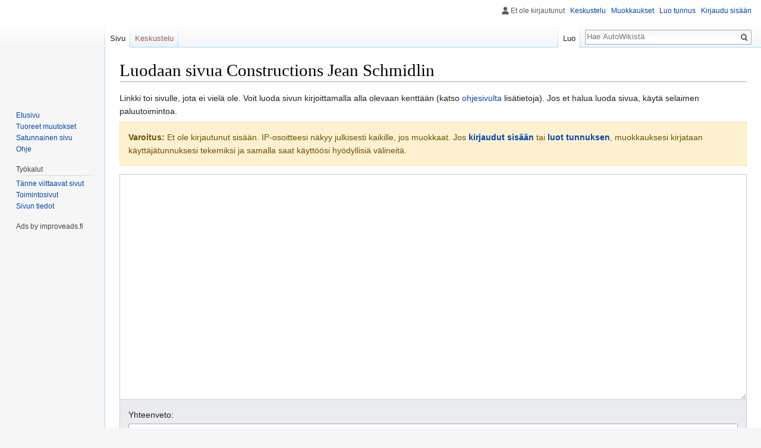

--- FILE ---
content_type: text/html; charset=UTF-8
request_url: https://autowiki.fi/index.php?title=Constructions_Jean_Schmidlin&action=edit&redlink=1
body_size: 7954
content:
<!DOCTYPE html>
<html class="client-nojs" lang="fi" dir="ltr">
<head>
<meta charset="UTF-8"/>
<title>Luodaan sivua Constructions Jean Schmidlin – AutoWiki</title>
<script>document.documentElement.className = document.documentElement.className.replace( /(^|\s)client-nojs(\s|$)/, "$1client-js$2" );</script>
<script>(window.RLQ=window.RLQ||[]).push(function(){mw.config.set({"wgCanonicalNamespace":"","wgCanonicalSpecialPageName":false,"wgNamespaceNumber":0,"wgPageName":"Constructions_Jean_Schmidlin","wgTitle":"Constructions Jean Schmidlin","wgCurRevisionId":0,"wgRevisionId":0,"wgArticleId":0,"wgIsArticle":false,"wgIsRedirect":false,"wgAction":"edit","wgUserName":null,"wgUserGroups":["*"],"wgCategories":[],"wgBreakFrames":true,"wgPageContentLanguage":"fi","wgPageContentModel":"wikitext","wgSeparatorTransformTable":[",\t."," \t,"],"wgDigitTransformTable":["",""],"wgDefaultDateFormat":"fi normal","wgMonthNames":["","tammikuu","helmikuu","maaliskuu","huhtikuu","toukokuu","kesäkuu","heinäkuu","elokuu","syyskuu","lokakuu","marraskuu","joulukuu"],"wgMonthNamesShort":["","tammikuu","helmikuu","maaliskuu","huhtikuu","toukokuu","kesäkuu","heinäkuu","elokuu","syyskuu","lokakuu","marraskuu","joulukuu"],"wgRelevantPageName":"Constructions_Jean_Schmidlin","wgRelevantArticleId":0,"wgRequestId":"aXB88KcAoBYf7un0oQ93LwAAAAE","wgCSPNonce":false,"wgIsProbablyEditable":true,"wgRelevantPageIsProbablyEditable":true,"wgRestrictionCreate":[],"wgEditMessage":"creating","wgAjaxEditStash":true,"wgEditSubmitButtonLabelPublish":false});mw.loader.state({"site.styles":"ready","noscript":"ready","user.styles":"ready","user":"ready","user.options":"loading","user.tokens":"loading","mediawiki.action.edit.styles":"ready","mediawiki.editfont.styles":"ready","oojs-ui-core.styles":"ready","oojs-ui.styles.indicators":"ready","oojs-ui.styles.textures":"ready","mediawiki.widgets.styles":"ready","oojs-ui.styles.icons-content":"ready","oojs-ui.styles.icons-alerts":"ready","oojs-ui.styles.icons-interactions":"ready","mediawiki.legacy.shared":"ready","mediawiki.legacy.commonPrint":"ready","mediawiki.skinning.interface":"ready","skins.vector.styles":"ready"});mw.loader.implement("user.options@01ss7lj",function($,jQuery,require,module){/*@nomin*/mw.user.options.set({"variant":"fi"});
});mw.loader.implement("user.tokens@0tffind",function($,jQuery,require,module){/*@nomin*/mw.user.tokens.set({"editToken":"+\\","patrolToken":"+\\","watchToken":"+\\","csrfToken":"+\\"});
});RLPAGEMODULES=["mediawiki.action.edit","mediawiki.action.edit.editWarning","ext.math.editbutton.enabler","mediawiki.action.edit.collapsibleFooter","site","mediawiki.page.startup","mediawiki.user","mediawiki.page.ready","mediawiki.searchSuggest","skins.vector.js"];mw.loader.load(RLPAGEMODULES);});</script>
<link rel="stylesheet" href="/load.php?debug=false&amp;lang=fi&amp;modules=mediawiki.action.edit.styles%7Cmediawiki.editfont.styles%7Cmediawiki.legacy.commonPrint%2Cshared%7Cmediawiki.skinning.interface%7Cmediawiki.widgets.styles%7Coojs-ui-core.styles%7Coojs-ui.styles.icons-alerts%2Cicons-content%2Cicons-interactions%2Cindicators%2Ctextures%7Cskins.vector.styles&amp;only=styles&amp;skin=vector"/>
<script async="" src="/load.php?debug=false&amp;lang=fi&amp;modules=startup&amp;only=scripts&amp;skin=vector"></script>
<meta name="ResourceLoaderDynamicStyles" content=""/>
<meta name="generator" content="MediaWiki 1.32.4"/>
<meta name="robots" content="noindex,nofollow"/>
<link rel="alternate" type="application/x-wiki" title="Muokkaa" href="/index.php?title=Constructions_Jean_Schmidlin&amp;action=edit"/>
<link rel="edit" title="Muokkaa" href="/index.php?title=Constructions_Jean_Schmidlin&amp;action=edit"/>
<link rel="shortcut icon" href="/favicon.ico"/>
<link rel="search" type="application/opensearchdescription+xml" href="/opensearch_desc.php" title="AutoWiki (fi)"/>
<link rel="EditURI" type="application/rsd+xml" href="https://autowiki.fi/api.php?action=rsd"/>
<link rel="license" href="http://www.gnu.org/copyleft/fdl.html"/>
<link rel="alternate" type="application/atom+xml" title="AutoWiki-Atom-syöte" href="/index.php?title=Toiminnot:Tuoreet_muutokset&amp;feed=atom"/>
<script src="https://www.google.com/recaptcha/api.js?hl=fi" async defer></script>
<!-- Begin ImproveAds Tag -->
<script async="async" src="https://lwadm.com/lw/pbjs?pid=1b0caf43-716d-4fbd-a722-20d0fd55293a"></script>
<script type="text/javascript"> var lwhbim = lwhbim || {cmd:[]};</script>
<!-- End ImproveAds tag -->

<!-- InMobi Choice. Consent Manager Tag v3.0 (for TCF 2.2) -->
<script type="text/javascript" async=true>
(function() {
  var host = window.location.hostname;
  var element = document.createElement('script');
  var firstScript = document.getElementsByTagName('script')[0];
  var url = 'https://cmp.inmobi.com'
    .concat('/choice/', 'zHRH_j7NXRDvN', '/', host, '/choice.js?tag_version=V3');
  var uspTries = 0;
  var uspTriesLimit = 3;
  element.async = true;
  element.type = 'text/javascript';
  element.src = url;

  firstScript.parentNode.insertBefore(element, firstScript);

  function makeStub() {
    var TCF_LOCATOR_NAME = '__tcfapiLocator';
    var queue = [];
    var win = window;
    var cmpFrame;

    function addFrame() {
      var doc = win.document;
      var otherCMP = !!(win.frames[TCF_LOCATOR_NAME]);

      if (!otherCMP) {
        if (doc.body) {
          var iframe = doc.createElement('iframe');

          iframe.style.cssText = 'display:none';
          iframe.name = TCF_LOCATOR_NAME;
          doc.body.appendChild(iframe);
        } else {
          setTimeout(addFrame, 5);
        }
      }
      return !otherCMP;
    }

    function tcfAPIHandler() {
      var gdprApplies;
      var args = arguments;

      if (!args.length) {
        return queue;
      } else if (args[0] === 'setGdprApplies') {
        if (
          args.length > 3 &&
          args[2] === 2 &&
          typeof args[3] === 'boolean'
        ) {
          gdprApplies = args[3];
          if (typeof args[2] === 'function') {
            args[2]('set', true);
          }
        }
      } else if (args[0] === 'ping') {
        var retr = {
          gdprApplies: gdprApplies,
          cmpLoaded: false,
          cmpStatus: 'stub'
        };

        if (typeof args[2] === 'function') {
          args[2](retr);
        }
      } else {
        if(args[0] === 'init' && typeof args[3] === 'object') {
          args[3] = Object.assign(args[3], { tag_version: 'V3' });
        }
        queue.push(args);
      }
    }

    function postMessageEventHandler(event) {
      var msgIsString = typeof event.data === 'string';
      var json = {};

      try {
        if (msgIsString) {
          json = JSON.parse(event.data);
        } else {
          json = event.data;
        }
      } catch (ignore) {}

      var payload = json.__tcfapiCall;

      if (payload) {
        window.__tcfapi(
          payload.command,
          payload.version,
          function(retValue, success) {
            var returnMsg = {
              __tcfapiReturn: {
                returnValue: retValue,
                success: success,
                callId: payload.callId
              }
            };
            if (msgIsString) {
              returnMsg = JSON.stringify(returnMsg);
            }
            if (event && event.source && event.source.postMessage) {
              event.source.postMessage(returnMsg, '*');
            }
          },
          payload.parameter
        );
      }
    }

    while (win) {
      try {
        if (win.frames[TCF_LOCATOR_NAME]) {
          cmpFrame = win;
          break;
        }
      } catch (ignore) {}

      if (win === window.top) {
        break;
      }
      win = win.parent;
    }
    if (!cmpFrame) {
      addFrame();
      win.__tcfapi = tcfAPIHandler;
      win.addEventListener('message', postMessageEventHandler, false);
    }
  };

  makeStub();

  var uspStubFunction = function() {
    var arg = arguments;
    if (typeof window.__uspapi !== uspStubFunction) {
      setTimeout(function() {
        if (typeof window.__uspapi !== 'undefined') {
          window.__uspapi.apply(window.__uspapi, arg);
        }
      }, 500);
    }
  };

  var checkIfUspIsReady = function() {
    uspTries++;
    if (window.__uspapi === uspStubFunction && uspTries < uspTriesLimit) {
      console.warn('USP is not accessible');
    } else {
      clearInterval(uspInterval);
    }
  };

  if (typeof window.__uspapi === 'undefined') {
    window.__uspapi = uspStubFunction;
    var uspInterval = setInterval(checkIfUspIsReady, 6000);
  }
})();
</script>
<!-- End InMobi Choice. Consent Manager Tag v3.0 (for TCF 2.2) -->
<!--[if lt IE 9]><script src="/load.php?debug=false&amp;lang=fi&amp;modules=html5shiv&amp;only=scripts&amp;skin=vector&amp;sync=1"></script><![endif]-->
</head>
<body class="mediawiki ltr sitedir-ltr mw-hide-empty-elt ns-0 ns-subject page-Constructions_Jean_Schmidlin rootpage-Constructions_Jean_Schmidlin skin-vector action-edit">		<div id="mw-page-base" class="noprint"></div>
		<div id="mw-head-base" class="noprint"></div>
		<div id="content" class="mw-body" role="main">
			<a id="top"></a>
			<div class="mw-indicators mw-body-content">
</div>
<h1 id="firstHeading" class="firstHeading" lang="fi">Luodaan sivua Constructions Jean Schmidlin</h1>			<div id="bodyContent" class="mw-body-content">
								<div id="contentSub"></div>
				<div id="jump-to-nav"></div>				<a class="mw-jump-link" href="#mw-head">Siirry navigaatioon</a>
				<a class="mw-jump-link" href="#p-search">Siirry hakuun</a>
				<div id="mw-content-text"><div class="mw-newarticletextanon plainlinks">
<p>Linkki toi sivulle, jota ei vielä ole.
Voit luoda sivun kirjoittamalla alla olevaan kenttään (katso <a class="external text" href="https://www.mediawiki.org/wiki/Special:MyLanguage/Help:Contents">ohjesivulta</a> lisätietoja).
Jos et halua luoda sivua, käytä selaimen paluutoimintoa.
</p>
</div>
<div id="mw-anon-edit-warning" class="warningbox">
<p><strong>Varoitus:</strong> Et ole kirjautunut sisään. IP-osoitteesi näkyy julkisesti kaikille, jos muokkaat. Jos <strong><a rel="nofollow" class="external text" href="https://autowiki.fi/index.php?title=Toiminnot:Kirjaudu_sis%C3%A4%C3%A4n&amp;returnto=Constructions_Jean_Schmidlin">kirjaudut sisään</a></strong> tai <strong><a rel="nofollow" class="external text" href="https://autowiki.fi/index.php?title=Toiminnot:Luo_tunnus&amp;returnto=Constructions_Jean_Schmidlin">luot tunnuksen</a></strong>, muokkauksesi kirjataan käyttäjätunnuksesi tekemiksi ja samalla saat käyttöösi hyödyllisiä välineitä.
</p>
</div>
<div id="wikiPreview" class="ontop" style="display: none;"><div lang="fi" dir="ltr" class="mw-content-ltr"></div></div><form class="mw-editform" id="editform" name="editform" method="post" action="/index.php?title=Constructions_Jean_Schmidlin&amp;action=submit" enctype="multipart/form-data"><input type="hidden" value="ℳ𝒲♥𝓊𝓃𝒾𝒸ℴ𝒹ℯ" name="wpUnicodeCheck"/><div id="antispam-container" style="display: none;"><label for="wpAntispam">Mainosroskan tarkastus.
<strong>Älä</strong> täytä tätä!</label><input type="text" name="wpAntispam" id="wpAntispam" value="" /></div><input type="hidden" name="wpSection"/><input type="hidden" value="20260121071456" name="wpStarttime"/><input type="hidden" value="20260121071456" name="wpEdittime"/><input type="hidden" value="0" name="editRevId"/><input id="wpScrolltop" type="hidden" name="wpScrolltop"/><input type="hidden" value="d41d8cd98f00b204e9800998ecf8427e" name="wpAutoSummary"/><input type="hidden" value="0" name="oldid"/><input type="hidden" value="0" name="parentRevId"/><input type="hidden" value="text/x-wiki" name="format"/><input type="hidden" value="wikitext" name="model"/><textarea tabindex="1" accesskey="," id="wpTextbox1" cols="80" rows="25" style="" class="mw-editfont-monospace" lang="fi" dir="ltr" name="wpTextbox1"></textarea><div class='editOptions'>
<div id='wpSummaryLabel' class='mw-summary oo-ui-layout oo-ui-labelElement oo-ui-fieldLayout oo-ui-fieldLayout-align-top'><div class='oo-ui-fieldLayout-body'><span class='oo-ui-fieldLayout-header'><label for='wpSummary' class='oo-ui-labelElement-label'>Yhteenveto:</label></span><div class='oo-ui-fieldLayout-field'><div id='wpSummaryWidget' aria-disabled='false' class='oo-ui-widget oo-ui-widget-enabled oo-ui-inputWidget oo-ui-textInputWidget oo-ui-textInputWidget-type-text oo-ui-textInputWidget-php' data-ooui='{"_":"OO.ui.TextInputWidget","maxLength":200,"name":"wpSummary","inputId":"wpSummary","tabIndex":1,"title":"Kirjoita lyhyt yhteenveto","accessKey":"b"}'><input type='text' tabindex='1' aria-disabled='false' title='Kirjoita lyhyt yhteenveto [b]' accesskey='b' name='wpSummary' value='' id='wpSummary' maxlength='200' spellcheck='true' class='oo-ui-inputWidget-input' /><span class='oo-ui-iconElement-icon oo-ui-iconElement-noIcon'></span><span class='oo-ui-indicatorElement-indicator oo-ui-indicatorElement-noIndicator'></span></div></div></div></div><div class='editCheckboxes'><div class='oo-ui-layout oo-ui-horizontalLayout'></div></div>
<div id="editpage-copywarn">
<p><b>Muutoksesi astuvat voimaan välittömästi.</b> Kaikki AutoWikiin tehtävät tuotokset katsotaan julkaistuksi GNU Free Documentation License 1.2 -lisenssin mukaisesti (<a href="/index.php/AutoWiki:Tekij%C3%A4noikeudet" title="AutoWiki:Tekijänoikeudet">AutoWiki:Tekijänoikeudet</a>). Jos et halua, että kirjoitustasi muokataan armottomasti ja uudelleenkäytetään vapaasti, älä tallenna kirjoitustasi. Tallentamalla muutoksesi lupaat, että kirjoitit tekstisi itse, tai kopioit sen jostain vapaasta lähteestä. <b>ÄLÄ KÄYTÄ TEKIJÄNOIKEUDEN ALAISTA MATERIAALIA ILMAN LUPAA!</b>
</p>
</div>
<div class='editButtons'>
<p>To protect the wiki against automated edit spam, we kindly ask you to solve the following CAPTCHA:
</p><div class="g-recaptcha" data-sitekey="6LdQzl0UAAAAAL-i0I3mj18wmERelFa4wtwdicIc"></div><noscript>
  <div>
    <div style="width: 302px; height: 422px; position: relative;">
      <div style="width: 302px; height: 422px; position: absolute;">
        <iframe src="https://www.google.com/recaptcha/api/fallback?k=6LdQzl0UAAAAAL-i0I3mj18wmERelFa4wtwdicIc&hl=fi"
                frameborder="0" scrolling="no"
                style="width: 302px; height:422px; border-style: none;">
        </iframe>
      </div>
    </div>
    <div style="width: 300px; height: 60px; border-style: none;
                bottom: 12px; left: 25px; margin: 0px; padding: 0px; right: 25px;
                background: #f9f9f9; border: 1px solid #c1c1c1; border-radius: 3px;">
      <textarea id="g-recaptcha-response" name="g-recaptcha-response"
                class="g-recaptcha-response"
                style="width: 250px; height: 40px; border: 1px solid #c1c1c1;
                       margin: 10px 25px; padding: 0px; resize: none;" >
      </textarea>
    </div>
  </div>
</noscript><span id='wpSaveWidget' aria-disabled='false' class='oo-ui-widget oo-ui-widget-enabled oo-ui-flaggedElement-progressive oo-ui-flaggedElement-primary oo-ui-inputWidget oo-ui-buttonElement oo-ui-buttonElement-framed oo-ui-labelElement oo-ui-buttonInputWidget' data-ooui='{"_":"OO.ui.ButtonInputWidget","useInputTag":true,"type":"submit","name":"wpSave","inputId":"wpSave","flags":["progressive","primary"],"tabIndex":3,"title":"Tallenna muokkaukset","accessKey":"s","label":"Tallenna sivu"}'><input type='submit' tabindex='3' aria-disabled='false' title='Tallenna muokkaukset [s]' accesskey='s' name='wpSave' id='wpSave' value='Tallenna sivu' class='oo-ui-inputWidget-input oo-ui-buttonElement-button' /></span>
<span id='wpPreviewWidget' aria-disabled='false' class='oo-ui-widget oo-ui-widget-enabled oo-ui-inputWidget oo-ui-buttonElement oo-ui-buttonElement-framed oo-ui-labelElement oo-ui-buttonInputWidget' data-ooui='{"_":"OO.ui.ButtonInputWidget","useInputTag":true,"type":"submit","name":"wpPreview","inputId":"wpPreview","tabIndex":4,"title":"Esikatsele muokkausta ennen tallennusta","accessKey":"p","label":"Esikatsele"}'><input type='submit' tabindex='4' aria-disabled='false' title='Esikatsele muokkausta ennen tallennusta [p]' accesskey='p' name='wpPreview' id='wpPreview' value='Esikatsele' class='oo-ui-inputWidget-input oo-ui-buttonElement-button' /></span>
<span id='wpDiffWidget' aria-disabled='false' class='oo-ui-widget oo-ui-widget-enabled oo-ui-inputWidget oo-ui-buttonElement oo-ui-buttonElement-framed oo-ui-labelElement oo-ui-buttonInputWidget' data-ooui='{"_":"OO.ui.ButtonInputWidget","useInputTag":true,"type":"submit","name":"wpDiff","inputId":"wpDiff","tabIndex":5,"title":"N\u00e4yt\u00e4 tehdyt muutokset","accessKey":"v","label":"N\u00e4yt\u00e4 muutokset"}'><input type='submit' tabindex='5' aria-disabled='false' title='Näytä tehdyt muutokset [v]' accesskey='v' name='wpDiff' id='wpDiff' value='Näytä muutokset' class='oo-ui-inputWidget-input oo-ui-buttonElement-button' /></span>
	<span class='cancelLink'><span id='mw-editform-cancel' aria-disabled='false' class='oo-ui-widget oo-ui-widget-enabled oo-ui-buttonElement oo-ui-buttonElement-frameless oo-ui-labelElement oo-ui-flaggedElement-destructive oo-ui-buttonWidget' data-ooui='{"_":"OO.ui.ButtonWidget","href":"\/index.php\/Constructions_Jean_Schmidlin","framed":false,"label":{"html":"Peruuta"},"flags":["destructive"]}'><a role='button' tabindex='0' aria-disabled='false' href='/index.php/Constructions_Jean_Schmidlin' rel='nofollow' class='oo-ui-buttonElement-button'><span class='oo-ui-iconElement-icon oo-ui-iconElement-noIcon oo-ui-image-destructive'></span><span class='oo-ui-labelElement-label'>Peruuta</span><span class='oo-ui-indicatorElement-indicator oo-ui-indicatorElement-noIndicator oo-ui-image-destructive'></span></a></span></span>
	<span class='editHelp'><a target="helpwindow" href="https://www.mediawiki.org/wiki/Special:MyLanguage/Help:Editing_pages">Muokkausohjeet</a> (avautuu uuteen ikkunaan)</span>
</div><!-- editButtons -->
</div><!-- editOptions -->

<input type="hidden" value="+\" name="wpEditToken"/>
<div class="mw-editTools"></div>
<div class="templatesUsed"></div><div class="hiddencats"></div><div class="limitreport"></div><input id="mw-edit-mode" type="hidden" value="text" name="mode"/><input type="hidden" value="1" name="wpUltimateParam"/>
</form>
</div>					<div class="printfooter">
						Noudettu kohteesta "<a dir="ltr" href="https://autowiki.fi/index.php/Constructions_Jean_Schmidlin">https://autowiki.fi/index.php/Constructions_Jean_Schmidlin</a>"					</div>
				<div id="catlinks" class="catlinks catlinks-allhidden" data-mw="interface"></div>				<div class="visualClear"></div>
							</div>
		</div>
		<div id="mw-navigation">
			<h2>Navigointivalikko</h2>
			<div id="mw-head">
									<div id="p-personal" role="navigation" class="" aria-labelledby="p-personal-label">
						<h3 id="p-personal-label">Henkilökohtaiset työkalut</h3>
						<ul>
							<li id="pt-anonuserpage">Et ole kirjautunut</li><li id="pt-anontalk"><a href="/index.php/Toiminnot:Oma_keskustelu" title="Keskustelu tämän IP-osoitteen muokkauksista [n]" accesskey="n">Keskustelu</a></li><li id="pt-anoncontribs"><a href="/index.php/Toiminnot:Omat_muokkaukset" title="Luettelo tästä IP-osoitteesta tehdyistä muokkauksista [y]" accesskey="y">Muokkaukset</a></li><li id="pt-createaccount"><a href="/index.php?title=Toiminnot:Luo_tunnus&amp;returnto=Constructions+Jean+Schmidlin&amp;returntoquery=action%3Dedit%26redlink%3D1" title="On suositeltavaa luoda käyttäjätunnus ja kirjautua sisään. Se ei kuitenkaan ole pakollista.">Luo tunnus</a></li><li id="pt-login"><a href="/index.php?title=Toiminnot:Kirjaudu_sis%C3%A4%C3%A4n&amp;returnto=Constructions+Jean+Schmidlin&amp;returntoquery=action%3Dedit%26redlink%3D1" title="On suositeltavaa kirjautua sisään. Se ei kuitenkaan ole pakollista. [o]" accesskey="o">Kirjaudu sisään</a></li>						</ul>
					</div>
									<div id="left-navigation">
										<div id="p-namespaces" role="navigation" class="vectorTabs" aria-labelledby="p-namespaces-label">
						<h3 id="p-namespaces-label">Nimiavaruudet</h3>
						<ul>
							<li id="ca-nstab-main" class="selected new"><span><a href="/index.php?title=Constructions_Jean_Schmidlin&amp;action=edit&amp;redlink=1" title="Näytä sisältösivu (sivua ei ole) [c]" accesskey="c">Sivu</a></span></li><li id="ca-talk" class="new"><span><a href="/index.php?title=Keskustelu:Constructions_Jean_Schmidlin&amp;action=edit&amp;redlink=1" rel="discussion" title="Keskustele sisällöstä (sivua ei ole) [t]" accesskey="t">Keskustelu</a></span></li>						</ul>
					</div>
										<div id="p-variants" role="navigation" class="vectorMenu emptyPortlet" aria-labelledby="p-variants-label">
												<input type="checkbox" class="vectorMenuCheckbox" aria-labelledby="p-variants-label" />
						<h3 id="p-variants-label">
							<span>Kirjoitusjärjestelmät</span>
						</h3>
						<div class="menu">
							<ul>
															</ul>
						</div>
					</div>
									</div>
				<div id="right-navigation">
										<div id="p-views" role="navigation" class="vectorTabs" aria-labelledby="p-views-label">
						<h3 id="p-views-label">Näkymät</h3>
						<ul>
							<li id="ca-edit" class="collapsible selected"><span><a href="/index.php?title=Constructions_Jean_Schmidlin&amp;action=edit" title="Muokkaa tätä sivua">Luo</a></span></li>						</ul>
					</div>
										<div id="p-cactions" role="navigation" class="vectorMenu emptyPortlet" aria-labelledby="p-cactions-label">
						<input type="checkbox" class="vectorMenuCheckbox" aria-labelledby="p-cactions-label" />
						<h3 id="p-cactions-label"><span>Muut</span></h3>
						<div class="menu">
							<ul>
															</ul>
						</div>
					</div>
										<div id="p-search" role="search">
						<h3>
							<label for="searchInput">Haku</label>
						</h3>
						<form action="/index.php" id="searchform">
							<div id="simpleSearch">
								<input type="search" name="search" placeholder="Hae AutoWikistä" title="Hae AutoWikistä [f]" accesskey="f" id="searchInput"/><input type="hidden" value="Toiminnot:Haku" name="title"/><input type="submit" name="fulltext" value="Hae" title="Hae sivuilta tätä tekstiä" id="mw-searchButton" class="searchButton mw-fallbackSearchButton"/><input type="submit" name="go" value="Siirry" title="Siirry sivulle, joka on tarkalleen tällä nimellä" id="searchButton" class="searchButton"/>							</div>
						</form>
					</div>
									</div>
			</div>
			<div id="mw-panel">
				<div id="p-logo" role="banner"><a class="mw-wiki-logo" href="/index.php/Etusivu"  title="Etusivu"></a></div>
						<div class="portal" role="navigation" id="p-navigation" aria-labelledby="p-navigation-label">
			<h3 id="p-navigation-label">Valikko</h3>
			<div class="body">
								<ul>
					<li id="n-mainpage-description"><a href="/index.php/Etusivu" title="Siirry etusivulle [z]" accesskey="z">Etusivu</a></li><li id="n-recentchanges"><a href="/index.php/Toiminnot:Tuoreet_muutokset" title="Luettelo tuoreista muutoksista [r]" accesskey="r">Tuoreet muutokset</a></li><li id="n-randompage"><a href="/index.php/Toiminnot:Satunnainen_sivu" title="Avaa satunnainen sivu [x]" accesskey="x">Satunnainen sivu</a></li><li id="n-help"><a href="https://www.mediawiki.org/wiki/Special:MyLanguage/Help:Contents" title="Ohjeita">Ohje</a></li>				</ul>
							</div>
		</div>
			<div class="portal" role="navigation" id="p-tb" aria-labelledby="p-tb-label">
			<h3 id="p-tb-label">Työkalut</h3>
			<div class="body">
								<ul>
					<li id="t-whatlinkshere"><a href="/index.php/Toiminnot:T%C3%A4nne_viittaavat_sivut/Constructions_Jean_Schmidlin" title="Lista sivuista, jotka viittaavat tänne [j]" accesskey="j">Tänne viittaavat sivut</a></li><li id="t-specialpages"><a href="/index.php/Toiminnot:Toimintosivut" title="Näytä toimintosivut [q]" accesskey="q">Toimintosivut</a></li><li id="t-info"><a href="/index.php?title=Constructions_Jean_Schmidlin&amp;action=info" title="Enemmän tietoa tästä sivusta">Sivun tiedot</a></li>				</ul>
							</div>
		</div>
			<div class="portal" role="navigation" id="p-Ads_by_improveads.fi" aria-labelledby="p-Ads_by_improveads.fi-label">
			<h3 id="p-Ads_by_improveads.fi-label">Ads by improveads.fi</h3>
			<div class="body">
				<div id="autowiki_desktop-sidebar" style="position: relative; left: -20px;"></div><script> lwhbim.cmd.push(function() { lwhbim.loadAd({tagId: "autowiki_desktop-sidebar"}); }); </script></div>			</div>
		</div>
				</div>
		</div>
				<div id="footer" role="contentinfo">
						<ul id="footer-places">
								<li id="footer-places-privacy"><a href="/index.php/AutoWiki:Tietosuojak%C3%A4yt%C3%A4nt%C3%B6" title="AutoWiki:Tietosuojakäytäntö">Tietosuojakäytäntö</a></li>
								<li id="footer-places-about"><a href="/index.php/AutoWiki:Tietoja" title="AutoWiki:Tietoja">Tietoja AutoWikistä</a></li>
								<li id="footer-places-disclaimer"><a href="/index.php/AutoWiki:Vastuuvapaus" title="AutoWiki:Vastuuvapaus">Vastuuvapaus</a></li>
							</ul>
										<ul id="footer-icons" class="noprint">
										<li id="footer-copyrightico">
						<a href="http://www.gnu.org/copyleft/fdl.html"><img src="/resources/assets/licenses/gnu-fdl.png" alt="GNU Free Documentation License 1.2" width="88" height="31"/></a>					</li>
										<li id="footer-poweredbyico">
						<a href="//www.mediawiki.org/"><img src="/resources/assets/poweredby_mediawiki_88x31.png" alt="Powered by MediaWiki" srcset="/resources/assets/poweredby_mediawiki_132x47.png 1.5x, /resources/assets/poweredby_mediawiki_176x62.png 2x" width="88" height="31"/></a>					</li>
									</ul>
						<div style="clear: both;"></div>
		</div>
		
<script>(window.RLQ=window.RLQ||[]).push(function(){mw.config.set({"wgBackendResponseTime":87});});</script>
	</body>
</html>


--- FILE ---
content_type: text/html; charset=utf-8
request_url: https://www.google.com/recaptcha/api2/anchor?ar=1&k=6LdQzl0UAAAAAL-i0I3mj18wmERelFa4wtwdicIc&co=aHR0cHM6Ly9hdXRvd2lraS5maTo0NDM.&hl=fi&v=PoyoqOPhxBO7pBk68S4YbpHZ&size=normal&anchor-ms=20000&execute-ms=30000&cb=cwpdqif23gjz
body_size: 49688
content:
<!DOCTYPE HTML><html dir="ltr" lang="fi"><head><meta http-equiv="Content-Type" content="text/html; charset=UTF-8">
<meta http-equiv="X-UA-Compatible" content="IE=edge">
<title>reCAPTCHA</title>
<style type="text/css">
/* cyrillic-ext */
@font-face {
  font-family: 'Roboto';
  font-style: normal;
  font-weight: 400;
  font-stretch: 100%;
  src: url(//fonts.gstatic.com/s/roboto/v48/KFO7CnqEu92Fr1ME7kSn66aGLdTylUAMa3GUBHMdazTgWw.woff2) format('woff2');
  unicode-range: U+0460-052F, U+1C80-1C8A, U+20B4, U+2DE0-2DFF, U+A640-A69F, U+FE2E-FE2F;
}
/* cyrillic */
@font-face {
  font-family: 'Roboto';
  font-style: normal;
  font-weight: 400;
  font-stretch: 100%;
  src: url(//fonts.gstatic.com/s/roboto/v48/KFO7CnqEu92Fr1ME7kSn66aGLdTylUAMa3iUBHMdazTgWw.woff2) format('woff2');
  unicode-range: U+0301, U+0400-045F, U+0490-0491, U+04B0-04B1, U+2116;
}
/* greek-ext */
@font-face {
  font-family: 'Roboto';
  font-style: normal;
  font-weight: 400;
  font-stretch: 100%;
  src: url(//fonts.gstatic.com/s/roboto/v48/KFO7CnqEu92Fr1ME7kSn66aGLdTylUAMa3CUBHMdazTgWw.woff2) format('woff2');
  unicode-range: U+1F00-1FFF;
}
/* greek */
@font-face {
  font-family: 'Roboto';
  font-style: normal;
  font-weight: 400;
  font-stretch: 100%;
  src: url(//fonts.gstatic.com/s/roboto/v48/KFO7CnqEu92Fr1ME7kSn66aGLdTylUAMa3-UBHMdazTgWw.woff2) format('woff2');
  unicode-range: U+0370-0377, U+037A-037F, U+0384-038A, U+038C, U+038E-03A1, U+03A3-03FF;
}
/* math */
@font-face {
  font-family: 'Roboto';
  font-style: normal;
  font-weight: 400;
  font-stretch: 100%;
  src: url(//fonts.gstatic.com/s/roboto/v48/KFO7CnqEu92Fr1ME7kSn66aGLdTylUAMawCUBHMdazTgWw.woff2) format('woff2');
  unicode-range: U+0302-0303, U+0305, U+0307-0308, U+0310, U+0312, U+0315, U+031A, U+0326-0327, U+032C, U+032F-0330, U+0332-0333, U+0338, U+033A, U+0346, U+034D, U+0391-03A1, U+03A3-03A9, U+03B1-03C9, U+03D1, U+03D5-03D6, U+03F0-03F1, U+03F4-03F5, U+2016-2017, U+2034-2038, U+203C, U+2040, U+2043, U+2047, U+2050, U+2057, U+205F, U+2070-2071, U+2074-208E, U+2090-209C, U+20D0-20DC, U+20E1, U+20E5-20EF, U+2100-2112, U+2114-2115, U+2117-2121, U+2123-214F, U+2190, U+2192, U+2194-21AE, U+21B0-21E5, U+21F1-21F2, U+21F4-2211, U+2213-2214, U+2216-22FF, U+2308-230B, U+2310, U+2319, U+231C-2321, U+2336-237A, U+237C, U+2395, U+239B-23B7, U+23D0, U+23DC-23E1, U+2474-2475, U+25AF, U+25B3, U+25B7, U+25BD, U+25C1, U+25CA, U+25CC, U+25FB, U+266D-266F, U+27C0-27FF, U+2900-2AFF, U+2B0E-2B11, U+2B30-2B4C, U+2BFE, U+3030, U+FF5B, U+FF5D, U+1D400-1D7FF, U+1EE00-1EEFF;
}
/* symbols */
@font-face {
  font-family: 'Roboto';
  font-style: normal;
  font-weight: 400;
  font-stretch: 100%;
  src: url(//fonts.gstatic.com/s/roboto/v48/KFO7CnqEu92Fr1ME7kSn66aGLdTylUAMaxKUBHMdazTgWw.woff2) format('woff2');
  unicode-range: U+0001-000C, U+000E-001F, U+007F-009F, U+20DD-20E0, U+20E2-20E4, U+2150-218F, U+2190, U+2192, U+2194-2199, U+21AF, U+21E6-21F0, U+21F3, U+2218-2219, U+2299, U+22C4-22C6, U+2300-243F, U+2440-244A, U+2460-24FF, U+25A0-27BF, U+2800-28FF, U+2921-2922, U+2981, U+29BF, U+29EB, U+2B00-2BFF, U+4DC0-4DFF, U+FFF9-FFFB, U+10140-1018E, U+10190-1019C, U+101A0, U+101D0-101FD, U+102E0-102FB, U+10E60-10E7E, U+1D2C0-1D2D3, U+1D2E0-1D37F, U+1F000-1F0FF, U+1F100-1F1AD, U+1F1E6-1F1FF, U+1F30D-1F30F, U+1F315, U+1F31C, U+1F31E, U+1F320-1F32C, U+1F336, U+1F378, U+1F37D, U+1F382, U+1F393-1F39F, U+1F3A7-1F3A8, U+1F3AC-1F3AF, U+1F3C2, U+1F3C4-1F3C6, U+1F3CA-1F3CE, U+1F3D4-1F3E0, U+1F3ED, U+1F3F1-1F3F3, U+1F3F5-1F3F7, U+1F408, U+1F415, U+1F41F, U+1F426, U+1F43F, U+1F441-1F442, U+1F444, U+1F446-1F449, U+1F44C-1F44E, U+1F453, U+1F46A, U+1F47D, U+1F4A3, U+1F4B0, U+1F4B3, U+1F4B9, U+1F4BB, U+1F4BF, U+1F4C8-1F4CB, U+1F4D6, U+1F4DA, U+1F4DF, U+1F4E3-1F4E6, U+1F4EA-1F4ED, U+1F4F7, U+1F4F9-1F4FB, U+1F4FD-1F4FE, U+1F503, U+1F507-1F50B, U+1F50D, U+1F512-1F513, U+1F53E-1F54A, U+1F54F-1F5FA, U+1F610, U+1F650-1F67F, U+1F687, U+1F68D, U+1F691, U+1F694, U+1F698, U+1F6AD, U+1F6B2, U+1F6B9-1F6BA, U+1F6BC, U+1F6C6-1F6CF, U+1F6D3-1F6D7, U+1F6E0-1F6EA, U+1F6F0-1F6F3, U+1F6F7-1F6FC, U+1F700-1F7FF, U+1F800-1F80B, U+1F810-1F847, U+1F850-1F859, U+1F860-1F887, U+1F890-1F8AD, U+1F8B0-1F8BB, U+1F8C0-1F8C1, U+1F900-1F90B, U+1F93B, U+1F946, U+1F984, U+1F996, U+1F9E9, U+1FA00-1FA6F, U+1FA70-1FA7C, U+1FA80-1FA89, U+1FA8F-1FAC6, U+1FACE-1FADC, U+1FADF-1FAE9, U+1FAF0-1FAF8, U+1FB00-1FBFF;
}
/* vietnamese */
@font-face {
  font-family: 'Roboto';
  font-style: normal;
  font-weight: 400;
  font-stretch: 100%;
  src: url(//fonts.gstatic.com/s/roboto/v48/KFO7CnqEu92Fr1ME7kSn66aGLdTylUAMa3OUBHMdazTgWw.woff2) format('woff2');
  unicode-range: U+0102-0103, U+0110-0111, U+0128-0129, U+0168-0169, U+01A0-01A1, U+01AF-01B0, U+0300-0301, U+0303-0304, U+0308-0309, U+0323, U+0329, U+1EA0-1EF9, U+20AB;
}
/* latin-ext */
@font-face {
  font-family: 'Roboto';
  font-style: normal;
  font-weight: 400;
  font-stretch: 100%;
  src: url(//fonts.gstatic.com/s/roboto/v48/KFO7CnqEu92Fr1ME7kSn66aGLdTylUAMa3KUBHMdazTgWw.woff2) format('woff2');
  unicode-range: U+0100-02BA, U+02BD-02C5, U+02C7-02CC, U+02CE-02D7, U+02DD-02FF, U+0304, U+0308, U+0329, U+1D00-1DBF, U+1E00-1E9F, U+1EF2-1EFF, U+2020, U+20A0-20AB, U+20AD-20C0, U+2113, U+2C60-2C7F, U+A720-A7FF;
}
/* latin */
@font-face {
  font-family: 'Roboto';
  font-style: normal;
  font-weight: 400;
  font-stretch: 100%;
  src: url(//fonts.gstatic.com/s/roboto/v48/KFO7CnqEu92Fr1ME7kSn66aGLdTylUAMa3yUBHMdazQ.woff2) format('woff2');
  unicode-range: U+0000-00FF, U+0131, U+0152-0153, U+02BB-02BC, U+02C6, U+02DA, U+02DC, U+0304, U+0308, U+0329, U+2000-206F, U+20AC, U+2122, U+2191, U+2193, U+2212, U+2215, U+FEFF, U+FFFD;
}
/* cyrillic-ext */
@font-face {
  font-family: 'Roboto';
  font-style: normal;
  font-weight: 500;
  font-stretch: 100%;
  src: url(//fonts.gstatic.com/s/roboto/v48/KFO7CnqEu92Fr1ME7kSn66aGLdTylUAMa3GUBHMdazTgWw.woff2) format('woff2');
  unicode-range: U+0460-052F, U+1C80-1C8A, U+20B4, U+2DE0-2DFF, U+A640-A69F, U+FE2E-FE2F;
}
/* cyrillic */
@font-face {
  font-family: 'Roboto';
  font-style: normal;
  font-weight: 500;
  font-stretch: 100%;
  src: url(//fonts.gstatic.com/s/roboto/v48/KFO7CnqEu92Fr1ME7kSn66aGLdTylUAMa3iUBHMdazTgWw.woff2) format('woff2');
  unicode-range: U+0301, U+0400-045F, U+0490-0491, U+04B0-04B1, U+2116;
}
/* greek-ext */
@font-face {
  font-family: 'Roboto';
  font-style: normal;
  font-weight: 500;
  font-stretch: 100%;
  src: url(//fonts.gstatic.com/s/roboto/v48/KFO7CnqEu92Fr1ME7kSn66aGLdTylUAMa3CUBHMdazTgWw.woff2) format('woff2');
  unicode-range: U+1F00-1FFF;
}
/* greek */
@font-face {
  font-family: 'Roboto';
  font-style: normal;
  font-weight: 500;
  font-stretch: 100%;
  src: url(//fonts.gstatic.com/s/roboto/v48/KFO7CnqEu92Fr1ME7kSn66aGLdTylUAMa3-UBHMdazTgWw.woff2) format('woff2');
  unicode-range: U+0370-0377, U+037A-037F, U+0384-038A, U+038C, U+038E-03A1, U+03A3-03FF;
}
/* math */
@font-face {
  font-family: 'Roboto';
  font-style: normal;
  font-weight: 500;
  font-stretch: 100%;
  src: url(//fonts.gstatic.com/s/roboto/v48/KFO7CnqEu92Fr1ME7kSn66aGLdTylUAMawCUBHMdazTgWw.woff2) format('woff2');
  unicode-range: U+0302-0303, U+0305, U+0307-0308, U+0310, U+0312, U+0315, U+031A, U+0326-0327, U+032C, U+032F-0330, U+0332-0333, U+0338, U+033A, U+0346, U+034D, U+0391-03A1, U+03A3-03A9, U+03B1-03C9, U+03D1, U+03D5-03D6, U+03F0-03F1, U+03F4-03F5, U+2016-2017, U+2034-2038, U+203C, U+2040, U+2043, U+2047, U+2050, U+2057, U+205F, U+2070-2071, U+2074-208E, U+2090-209C, U+20D0-20DC, U+20E1, U+20E5-20EF, U+2100-2112, U+2114-2115, U+2117-2121, U+2123-214F, U+2190, U+2192, U+2194-21AE, U+21B0-21E5, U+21F1-21F2, U+21F4-2211, U+2213-2214, U+2216-22FF, U+2308-230B, U+2310, U+2319, U+231C-2321, U+2336-237A, U+237C, U+2395, U+239B-23B7, U+23D0, U+23DC-23E1, U+2474-2475, U+25AF, U+25B3, U+25B7, U+25BD, U+25C1, U+25CA, U+25CC, U+25FB, U+266D-266F, U+27C0-27FF, U+2900-2AFF, U+2B0E-2B11, U+2B30-2B4C, U+2BFE, U+3030, U+FF5B, U+FF5D, U+1D400-1D7FF, U+1EE00-1EEFF;
}
/* symbols */
@font-face {
  font-family: 'Roboto';
  font-style: normal;
  font-weight: 500;
  font-stretch: 100%;
  src: url(//fonts.gstatic.com/s/roboto/v48/KFO7CnqEu92Fr1ME7kSn66aGLdTylUAMaxKUBHMdazTgWw.woff2) format('woff2');
  unicode-range: U+0001-000C, U+000E-001F, U+007F-009F, U+20DD-20E0, U+20E2-20E4, U+2150-218F, U+2190, U+2192, U+2194-2199, U+21AF, U+21E6-21F0, U+21F3, U+2218-2219, U+2299, U+22C4-22C6, U+2300-243F, U+2440-244A, U+2460-24FF, U+25A0-27BF, U+2800-28FF, U+2921-2922, U+2981, U+29BF, U+29EB, U+2B00-2BFF, U+4DC0-4DFF, U+FFF9-FFFB, U+10140-1018E, U+10190-1019C, U+101A0, U+101D0-101FD, U+102E0-102FB, U+10E60-10E7E, U+1D2C0-1D2D3, U+1D2E0-1D37F, U+1F000-1F0FF, U+1F100-1F1AD, U+1F1E6-1F1FF, U+1F30D-1F30F, U+1F315, U+1F31C, U+1F31E, U+1F320-1F32C, U+1F336, U+1F378, U+1F37D, U+1F382, U+1F393-1F39F, U+1F3A7-1F3A8, U+1F3AC-1F3AF, U+1F3C2, U+1F3C4-1F3C6, U+1F3CA-1F3CE, U+1F3D4-1F3E0, U+1F3ED, U+1F3F1-1F3F3, U+1F3F5-1F3F7, U+1F408, U+1F415, U+1F41F, U+1F426, U+1F43F, U+1F441-1F442, U+1F444, U+1F446-1F449, U+1F44C-1F44E, U+1F453, U+1F46A, U+1F47D, U+1F4A3, U+1F4B0, U+1F4B3, U+1F4B9, U+1F4BB, U+1F4BF, U+1F4C8-1F4CB, U+1F4D6, U+1F4DA, U+1F4DF, U+1F4E3-1F4E6, U+1F4EA-1F4ED, U+1F4F7, U+1F4F9-1F4FB, U+1F4FD-1F4FE, U+1F503, U+1F507-1F50B, U+1F50D, U+1F512-1F513, U+1F53E-1F54A, U+1F54F-1F5FA, U+1F610, U+1F650-1F67F, U+1F687, U+1F68D, U+1F691, U+1F694, U+1F698, U+1F6AD, U+1F6B2, U+1F6B9-1F6BA, U+1F6BC, U+1F6C6-1F6CF, U+1F6D3-1F6D7, U+1F6E0-1F6EA, U+1F6F0-1F6F3, U+1F6F7-1F6FC, U+1F700-1F7FF, U+1F800-1F80B, U+1F810-1F847, U+1F850-1F859, U+1F860-1F887, U+1F890-1F8AD, U+1F8B0-1F8BB, U+1F8C0-1F8C1, U+1F900-1F90B, U+1F93B, U+1F946, U+1F984, U+1F996, U+1F9E9, U+1FA00-1FA6F, U+1FA70-1FA7C, U+1FA80-1FA89, U+1FA8F-1FAC6, U+1FACE-1FADC, U+1FADF-1FAE9, U+1FAF0-1FAF8, U+1FB00-1FBFF;
}
/* vietnamese */
@font-face {
  font-family: 'Roboto';
  font-style: normal;
  font-weight: 500;
  font-stretch: 100%;
  src: url(//fonts.gstatic.com/s/roboto/v48/KFO7CnqEu92Fr1ME7kSn66aGLdTylUAMa3OUBHMdazTgWw.woff2) format('woff2');
  unicode-range: U+0102-0103, U+0110-0111, U+0128-0129, U+0168-0169, U+01A0-01A1, U+01AF-01B0, U+0300-0301, U+0303-0304, U+0308-0309, U+0323, U+0329, U+1EA0-1EF9, U+20AB;
}
/* latin-ext */
@font-face {
  font-family: 'Roboto';
  font-style: normal;
  font-weight: 500;
  font-stretch: 100%;
  src: url(//fonts.gstatic.com/s/roboto/v48/KFO7CnqEu92Fr1ME7kSn66aGLdTylUAMa3KUBHMdazTgWw.woff2) format('woff2');
  unicode-range: U+0100-02BA, U+02BD-02C5, U+02C7-02CC, U+02CE-02D7, U+02DD-02FF, U+0304, U+0308, U+0329, U+1D00-1DBF, U+1E00-1E9F, U+1EF2-1EFF, U+2020, U+20A0-20AB, U+20AD-20C0, U+2113, U+2C60-2C7F, U+A720-A7FF;
}
/* latin */
@font-face {
  font-family: 'Roboto';
  font-style: normal;
  font-weight: 500;
  font-stretch: 100%;
  src: url(//fonts.gstatic.com/s/roboto/v48/KFO7CnqEu92Fr1ME7kSn66aGLdTylUAMa3yUBHMdazQ.woff2) format('woff2');
  unicode-range: U+0000-00FF, U+0131, U+0152-0153, U+02BB-02BC, U+02C6, U+02DA, U+02DC, U+0304, U+0308, U+0329, U+2000-206F, U+20AC, U+2122, U+2191, U+2193, U+2212, U+2215, U+FEFF, U+FFFD;
}
/* cyrillic-ext */
@font-face {
  font-family: 'Roboto';
  font-style: normal;
  font-weight: 900;
  font-stretch: 100%;
  src: url(//fonts.gstatic.com/s/roboto/v48/KFO7CnqEu92Fr1ME7kSn66aGLdTylUAMa3GUBHMdazTgWw.woff2) format('woff2');
  unicode-range: U+0460-052F, U+1C80-1C8A, U+20B4, U+2DE0-2DFF, U+A640-A69F, U+FE2E-FE2F;
}
/* cyrillic */
@font-face {
  font-family: 'Roboto';
  font-style: normal;
  font-weight: 900;
  font-stretch: 100%;
  src: url(//fonts.gstatic.com/s/roboto/v48/KFO7CnqEu92Fr1ME7kSn66aGLdTylUAMa3iUBHMdazTgWw.woff2) format('woff2');
  unicode-range: U+0301, U+0400-045F, U+0490-0491, U+04B0-04B1, U+2116;
}
/* greek-ext */
@font-face {
  font-family: 'Roboto';
  font-style: normal;
  font-weight: 900;
  font-stretch: 100%;
  src: url(//fonts.gstatic.com/s/roboto/v48/KFO7CnqEu92Fr1ME7kSn66aGLdTylUAMa3CUBHMdazTgWw.woff2) format('woff2');
  unicode-range: U+1F00-1FFF;
}
/* greek */
@font-face {
  font-family: 'Roboto';
  font-style: normal;
  font-weight: 900;
  font-stretch: 100%;
  src: url(//fonts.gstatic.com/s/roboto/v48/KFO7CnqEu92Fr1ME7kSn66aGLdTylUAMa3-UBHMdazTgWw.woff2) format('woff2');
  unicode-range: U+0370-0377, U+037A-037F, U+0384-038A, U+038C, U+038E-03A1, U+03A3-03FF;
}
/* math */
@font-face {
  font-family: 'Roboto';
  font-style: normal;
  font-weight: 900;
  font-stretch: 100%;
  src: url(//fonts.gstatic.com/s/roboto/v48/KFO7CnqEu92Fr1ME7kSn66aGLdTylUAMawCUBHMdazTgWw.woff2) format('woff2');
  unicode-range: U+0302-0303, U+0305, U+0307-0308, U+0310, U+0312, U+0315, U+031A, U+0326-0327, U+032C, U+032F-0330, U+0332-0333, U+0338, U+033A, U+0346, U+034D, U+0391-03A1, U+03A3-03A9, U+03B1-03C9, U+03D1, U+03D5-03D6, U+03F0-03F1, U+03F4-03F5, U+2016-2017, U+2034-2038, U+203C, U+2040, U+2043, U+2047, U+2050, U+2057, U+205F, U+2070-2071, U+2074-208E, U+2090-209C, U+20D0-20DC, U+20E1, U+20E5-20EF, U+2100-2112, U+2114-2115, U+2117-2121, U+2123-214F, U+2190, U+2192, U+2194-21AE, U+21B0-21E5, U+21F1-21F2, U+21F4-2211, U+2213-2214, U+2216-22FF, U+2308-230B, U+2310, U+2319, U+231C-2321, U+2336-237A, U+237C, U+2395, U+239B-23B7, U+23D0, U+23DC-23E1, U+2474-2475, U+25AF, U+25B3, U+25B7, U+25BD, U+25C1, U+25CA, U+25CC, U+25FB, U+266D-266F, U+27C0-27FF, U+2900-2AFF, U+2B0E-2B11, U+2B30-2B4C, U+2BFE, U+3030, U+FF5B, U+FF5D, U+1D400-1D7FF, U+1EE00-1EEFF;
}
/* symbols */
@font-face {
  font-family: 'Roboto';
  font-style: normal;
  font-weight: 900;
  font-stretch: 100%;
  src: url(//fonts.gstatic.com/s/roboto/v48/KFO7CnqEu92Fr1ME7kSn66aGLdTylUAMaxKUBHMdazTgWw.woff2) format('woff2');
  unicode-range: U+0001-000C, U+000E-001F, U+007F-009F, U+20DD-20E0, U+20E2-20E4, U+2150-218F, U+2190, U+2192, U+2194-2199, U+21AF, U+21E6-21F0, U+21F3, U+2218-2219, U+2299, U+22C4-22C6, U+2300-243F, U+2440-244A, U+2460-24FF, U+25A0-27BF, U+2800-28FF, U+2921-2922, U+2981, U+29BF, U+29EB, U+2B00-2BFF, U+4DC0-4DFF, U+FFF9-FFFB, U+10140-1018E, U+10190-1019C, U+101A0, U+101D0-101FD, U+102E0-102FB, U+10E60-10E7E, U+1D2C0-1D2D3, U+1D2E0-1D37F, U+1F000-1F0FF, U+1F100-1F1AD, U+1F1E6-1F1FF, U+1F30D-1F30F, U+1F315, U+1F31C, U+1F31E, U+1F320-1F32C, U+1F336, U+1F378, U+1F37D, U+1F382, U+1F393-1F39F, U+1F3A7-1F3A8, U+1F3AC-1F3AF, U+1F3C2, U+1F3C4-1F3C6, U+1F3CA-1F3CE, U+1F3D4-1F3E0, U+1F3ED, U+1F3F1-1F3F3, U+1F3F5-1F3F7, U+1F408, U+1F415, U+1F41F, U+1F426, U+1F43F, U+1F441-1F442, U+1F444, U+1F446-1F449, U+1F44C-1F44E, U+1F453, U+1F46A, U+1F47D, U+1F4A3, U+1F4B0, U+1F4B3, U+1F4B9, U+1F4BB, U+1F4BF, U+1F4C8-1F4CB, U+1F4D6, U+1F4DA, U+1F4DF, U+1F4E3-1F4E6, U+1F4EA-1F4ED, U+1F4F7, U+1F4F9-1F4FB, U+1F4FD-1F4FE, U+1F503, U+1F507-1F50B, U+1F50D, U+1F512-1F513, U+1F53E-1F54A, U+1F54F-1F5FA, U+1F610, U+1F650-1F67F, U+1F687, U+1F68D, U+1F691, U+1F694, U+1F698, U+1F6AD, U+1F6B2, U+1F6B9-1F6BA, U+1F6BC, U+1F6C6-1F6CF, U+1F6D3-1F6D7, U+1F6E0-1F6EA, U+1F6F0-1F6F3, U+1F6F7-1F6FC, U+1F700-1F7FF, U+1F800-1F80B, U+1F810-1F847, U+1F850-1F859, U+1F860-1F887, U+1F890-1F8AD, U+1F8B0-1F8BB, U+1F8C0-1F8C1, U+1F900-1F90B, U+1F93B, U+1F946, U+1F984, U+1F996, U+1F9E9, U+1FA00-1FA6F, U+1FA70-1FA7C, U+1FA80-1FA89, U+1FA8F-1FAC6, U+1FACE-1FADC, U+1FADF-1FAE9, U+1FAF0-1FAF8, U+1FB00-1FBFF;
}
/* vietnamese */
@font-face {
  font-family: 'Roboto';
  font-style: normal;
  font-weight: 900;
  font-stretch: 100%;
  src: url(//fonts.gstatic.com/s/roboto/v48/KFO7CnqEu92Fr1ME7kSn66aGLdTylUAMa3OUBHMdazTgWw.woff2) format('woff2');
  unicode-range: U+0102-0103, U+0110-0111, U+0128-0129, U+0168-0169, U+01A0-01A1, U+01AF-01B0, U+0300-0301, U+0303-0304, U+0308-0309, U+0323, U+0329, U+1EA0-1EF9, U+20AB;
}
/* latin-ext */
@font-face {
  font-family: 'Roboto';
  font-style: normal;
  font-weight: 900;
  font-stretch: 100%;
  src: url(//fonts.gstatic.com/s/roboto/v48/KFO7CnqEu92Fr1ME7kSn66aGLdTylUAMa3KUBHMdazTgWw.woff2) format('woff2');
  unicode-range: U+0100-02BA, U+02BD-02C5, U+02C7-02CC, U+02CE-02D7, U+02DD-02FF, U+0304, U+0308, U+0329, U+1D00-1DBF, U+1E00-1E9F, U+1EF2-1EFF, U+2020, U+20A0-20AB, U+20AD-20C0, U+2113, U+2C60-2C7F, U+A720-A7FF;
}
/* latin */
@font-face {
  font-family: 'Roboto';
  font-style: normal;
  font-weight: 900;
  font-stretch: 100%;
  src: url(//fonts.gstatic.com/s/roboto/v48/KFO7CnqEu92Fr1ME7kSn66aGLdTylUAMa3yUBHMdazQ.woff2) format('woff2');
  unicode-range: U+0000-00FF, U+0131, U+0152-0153, U+02BB-02BC, U+02C6, U+02DA, U+02DC, U+0304, U+0308, U+0329, U+2000-206F, U+20AC, U+2122, U+2191, U+2193, U+2212, U+2215, U+FEFF, U+FFFD;
}

</style>
<link rel="stylesheet" type="text/css" href="https://www.gstatic.com/recaptcha/releases/PoyoqOPhxBO7pBk68S4YbpHZ/styles__ltr.css">
<script nonce="MQT0SWjR8L270bStWRYryA" type="text/javascript">window['__recaptcha_api'] = 'https://www.google.com/recaptcha/api2/';</script>
<script type="text/javascript" src="https://www.gstatic.com/recaptcha/releases/PoyoqOPhxBO7pBk68S4YbpHZ/recaptcha__fi.js" nonce="MQT0SWjR8L270bStWRYryA">
      
    </script></head>
<body><div id="rc-anchor-alert" class="rc-anchor-alert"></div>
<input type="hidden" id="recaptcha-token" value="[base64]">
<script type="text/javascript" nonce="MQT0SWjR8L270bStWRYryA">
      recaptcha.anchor.Main.init("[\x22ainput\x22,[\x22bgdata\x22,\x22\x22,\[base64]/[base64]/MjU1Ong/[base64]/[base64]/[base64]/[base64]/[base64]/[base64]/[base64]/[base64]/[base64]/[base64]/[base64]/[base64]/[base64]/[base64]/[base64]\\u003d\x22,\[base64]\\u003d\x22,\x22wrzCk8KwwpjDuRtKw68aw7fCg8K2wqgmcMO/w6XCqivCnXzDtMKsw6VidsKXwqgww4zDksKUwrPCnhTCsgU9NcOQwr97SMKINMKvVjtfRmxzw6rDu8K0QUIMS8Ovwqslw4oww7Y8Jj5sbi0AMcK0dMOHwpTDgsKdwp/Ck1/DpcOXF8KnH8KxPMKXw5LDicKew5bCoT7CtRo7NXRESl/[base64]/CiBwwqbDqzRYw5sdw4FHwpdXJVotwowgw6hXdg5gKmzDqEHDusOpXBFowoAvaQXCmVoQSsKAM8OAw6vCgwbClcKzwonCq8OWUMODbhDChAxLw5jDmGrDk8Oxw6MywqHDkMOmGS7DmUwRwqbDhDhDVDjCvMOBwq0pw5zDvzBofMK8w45Awq/Ds8KIw43Drloiw6LDs8Kbwohdw6d5KMOMw6DCjMKOF8OqMcKYwovDssKdw5lyw4TCtsKtw7pYXsKcT8O4DsOtw5/[base64]/w5gmwoHDv8O/w6bDv2fDjMK2w5zDnRTCqsKrw7XDncO0El3Dj8KfJ8Oewq4ebsKqIsOoPsKUH2kzwqkdeMOvCk7DrTXDm13Cp8OMfjPCrg/CscOkwqLDo1/Co8OKwrUKF1x6wrJXw6M6wqTCgMK1SsK3C8K1Px3ClMKsUsOWdjlSwoXDjsKCw7zDi8Kxw67DqMKUw69rwofChsOlccO2H8OYw65gwpUqwoACBkPDqcOKMMOFw7w6w6VAwrs7BwVMw6B0w7UqV8OYBVVswp3DncOKw5jDo8KRfATDjwXDk3/[base64]/[base64]/w7MdPQldwqU7egh7wr/[base64]/G8KuDgHDkTbCozfCgMKhcMK/w7XDksOUa3nCnMKhw48bKcK9w53DsnHCkMKSGV3DuUvCviPDmmHDtcOAw55tw4TCiRzConQ3wp4qw557C8KJVMORw5hKwopIwqjCqWvDu0cFw4XDkgPCrH7DuRkkwq7DncKWw7J9VSvDgjzCicOow6UVw4zDkcKdwqrCmW7CnMOmwpPDhMOUw580JQ/CrVzDhg4qAWrDmm4cw5Miw7vCjFTCh2TCmMKUwrbCjQkGwr7CpcK4wr0vZMOYwpd2HWXDsmF9ZMK9w74vw7/ChMOGwojDj8OAHQXDlMKQwrLCrjjDhsKvFMKUw67CrMKswqXCqw4nM8KWflJfw4RmwpxdwqAZw75vw5vDkGQOI8OFwoBZw7BnBjcmwoDDoDjDg8KvwpzCqBbDr8Ofw53DtsOYS3plKGphFnMtG8O1w7bCi8KSw5xkCFomJMKiwrMMUX7DlnxFZGvDmil/[base64]/Cv8OsUSfChgYkD2fDlzvDicObwp/Du8Opf2/CjAgfwonDtwtCwqnCosKPwqt+w6bDlHdNVTrCtsO+wrgxP8KcwrXDok7CusOEXCXCvHg+wojChMKAwo8bwrIxN8KmK28LXsKQwq0IZMOFFcOYwoHCosOlw5PDghZCAsKLR8KGciHCpE5Rwo8uwpglGMKswqXDhgnDsnsuS8K2a8KGwqMQDDYyGSsAV8KcwovDlT/CicOzwrHCuXMgYxFsdzBTwqYLwpnDhixswrPDpg/Dt3LDpsOEWcOxFMKRwpNMYznDgcKoKE3DhcOvwpPDjxvDtF4QwrXChgIgwqPDiiTDusOJwpFGwrHDrcO0w5Bbw5kkwrtWwq0ZKsK1BsO+EFDDo8KeEkISUcKiw44gw4/[base64]/DhcO1wpQBecOUwpYeFl4BJXHDtsKba8OqZMO+AQBpwpRwEcK/eGBdwp4ew64Pw4rCvcKHwpZzNVzCuMKWw63CihhOCkAAbMKBOXvDnMKnwoMNdMOYJnE1JcKmcMOEwrNiMWY6RcO1eXHDsgLCp8KEw4bCnMOyesO/[base64]/MsO+VGNlw7V8w6xVw4VXwpA0NsO3G8O5bMOkW8OOG8OYw5DDlkPCiFXCicOawpTDp8KOLUXDixVfwqbCgcOWw6jCjsKFCBhIwqtwwo/[base64]/Dv8Kgw6zCiMO1GxZVOMO1Xj/Cs8K4T8OLaQXCtiAuw6HClcONwpvCksOWw5kxWsKdOz/[base64]/CiwDCqULCuMOlZMK3ZcOlX00dwofDiwhVwq/CiDJeYsOpw6QKKEA3wpjDqsOsLMKkCS5XaF/[base64]/BFt8fMKnwpY6w5ILw4QmX8KUwrwKwp1EEcO3DcOOw4c8w6PDtSrCrcOMw7bDm8OsE0s8ecO1NjzCsMK2woJDwpLCosOWO8Kcwq3Cn8OLwoIHSsKIw4kgYhzDmSs1e8K9w4vDgMOPw74fZlTDhAvDlsOvX33ChxopRcKHDEnDm8OGe8OfEcOpwoZZMcO/w7HCisOVwoHDgANtClTDgysLw4hGw7obbMKRw6DCosO3w7ljw4LCtxRew4/[base64]/CgsKTBsOVw4h2w7TCklZETMKDw7ZUACXDoEXDi8KAw7fDqcO/w6o0w6DCsVI9YMOmw5sKwr9Zw7dmw5fChMKYN8K6wpjDqMK5TEUaSkDDn3dUL8KuwpQJa0k4Y1rDhGrDtMOVw54oNsKTw5YeasO4w7bDlMKGfcKIw6hvwqNSwpDCr2nCpBbDn8OoC8OsbcKNwqbDh2FUd1lgwo3CksOvAcOVwoZTbsOnRQjDhcK1w4/CrkPCosKCw5TDvMOFCsOKKSFRPcOSRnwvw5Rww5XDmj5rwqJww5E2Rj/Dk8Kuw6VhDMKHwqvCvSV0K8O4w6rDm1jCijRyw4YCwpcjH8KJV2QFwoHDsMKUHH1LwrUHw7/Dr2pjw6zCvxM9cwzCljcef8Opw6PDmkNHJcOWbW0+P8OPCygyw7bCpsK5LhvDi8Obwo7Dgggbwo/DoMOOw7Mpw67Dt8OxEMO9NylQwrzCtBHDhnISwoHCrxAmwrLDn8KcM3pGKsO2DBBNbSnDhMO8T8KiwovCncO9ME0VwrlPOMKwV8OPUcOnPcOFBsOhwq7DmMOQCj3Cpkkkw47CmcKZb8Kbw6psw4HCssOHIWBwSMOzw5TCqcO/awt0csKrwoljwoTDiGXCncOBwq1cZsKSYMOwQ8KiwrzCpMOiBmlIwpU9w64AwrnCt1TCm8K2McOjw6DDnTsFwqE9woRtwpV+wqfDp13Dun/[base64]/DhcOzwqZMwpVKJMOvwplLfi7DpsOGBsKPwq0Uw6TCsVrClsKgw4fDuTnCp8KpbxMew6bDuA1JdTlSITtNdXZ0w7TDm1dbJ8O5XcKdNSQ/S8Krw73Di2tudXbCswEZc0EvVnvCpiTCiy3Ctl/DpsKLWsObEsKGTMKHYMOQXGlLKAh6e8OkG30Sw63CisOqbMKNw79ww7U/[base64]/[base64]/DlcKaSlnCvsOkwq7Dm8OLw5XDt8OIw7saw6DCi8KsfcK3PcOmB1DDp3nCjMO4SBXCp8KVwpbDpcKtSFZGO2lew5RGwrlXw65ZwohZJEvCkWLDthfChUQXTsKIIT4sw5IjwoXDoG/DtMOMwrZ3bMKmTjvDlTnCs8Kwbn/CmEvCnh0VZ8OcR34mQHfDl8ODw5gTwo41W8OWw7DCn3nDqMOxw6oOwo/CulnDkjc1Nk7CsVAUYsKGNcKjI8KWc8OpI8OCRHjDssO4P8O4w5TCiMK9O8Kdw5hiHnXCkHDDiHnDg8Ovw51sBxTCsjTCmFhWwp51w4hFw7VxVXcUwpUvNcOZw71bwqlPOl/CjMOJw7bDhcO+wrk5ZQfChg03BMOOHsO5w5MFwrPCicOfKcOxw7XDpXTDkU/CvwzCmFXDq8KqJHbDg1BLBXzClMOLwr/Du8Kdwo/ClMOTw4DDuBFJeghXwpLDrztFZVUeMn0dfMKNw7HCqTETw6jDpCt5w4dfDsOPQ8OzwpXDp8KkayHDn8OgBEBBw4rDn8KSVX4+w4klLsOtwovDo8K0wokfw4gmw6TChcKwR8OhGz9FAMKxw6dUwqbCncKQEcORwqnDiBvDsMOufMO/[base64]/GMO0wp0/[base64]/wo8kwqDCsEU/[base64]/w6fDjsKGI2jCj8Krw6pqcR8mw45uw5vDhcOkw5IdQcOLwqnDoyTDkgxeKMKuwqRjHsKsSnHDmsKYwoRrwrjCtsK7SgTDkMOlw4UAwoMOwpbCnjUEX8KZVxtSWgLCvMKOL1kCwqDDlMKgPMOXwoTCqihPXsKvecKVwqTCol4RS2/CrB9MQsKESMK+w64XFkPDl8K7Sn5KRyIqSiQcT8K2J0fCginDvEBywqjCklgvw7VmwpLDl1XDiAggEmLDp8OYfkzDs3M7w6/DkxbCrcO9fsOgK19Fwq3DhGrCg2dmwpXCmcORJsOxAsOowojDgcOpJUd9MB/DtMOhL2jDl8KHOsOZXsKUaX7CvQVEw5HDrj3CrAPDtyEcwqTDhsKVwpPDg1lRQcOBw7QXLgxfwp5Xw70IHsOrw78ZwrwGMVJOwpFCOsOPw7PDtMOmw4IkAMOvw7PDr8O+wrouMCjCtsO4EcOGdB/Cngk+woXDjTvCoyRUwrzCi8K4OMOSNGfDl8Owwrs2M8KWw43DqRN5wrBebMKUVcKvw4LChsO6DMOUw41FBsOCZ8OeG2FawrDDjzPDqwLDnD3Cr1fClg4+dnZEAWh9wq/DisOowp9FUsKGTMKDw5bDtVLCgcKZwp0dHsK4ZmB8w4R+w5UFNMOpEi4/w7Y3HMKuRcOTAh/[base64]/ChE15G8KXw5vCggPCoH/[base64]/DtMKCwpLCi3DDrcOkw5NZw7vCp0clw5nDtitvesK3U3jDql7DlTrCiTDCq8KVwqx/dcKrfMO9JcKMO8OJwqfCoMKSw49cwo5fw5xEVXrDikLDmsKPb8O2wpYIw5zDhUzDg8KCKG0qHMOsPsK3YULDtMOBcRwtM8K/wrxeFW3DrG5Wwos4aMKwflYSw5jDiw7Ds8KmwoVOLMKKwqDCgnhRw7N0fsKiFEPDhwbDqgA6Nh7Dq8O9wqDDoSIxOHg6ZcOUw6c7woYfw7bDtDRoP0XDlkLDvcKUYj/CtcObwrQww5otwqMywqFsbsKfdkJ7asKywrrDrjcswr7Dn8K1wrdiasOKFsORw65Sw7/CsDfDgsOxw5XCnMKDwqI/w5DCtMK5b0UNw4jCr8KmwosXc8OTWi8Gw4Q4MXnDjsOMwpNWXMO7cgZQw6HCg3RifF1lDcOLwqbDgQVcw78JTcKsKsK/[base64]/CqsKtwqgXTMOMwoMZw5vDicKpw41pw73CszXCtsO0wr1ww6TDv8K6wqlowq4KZcKWP8K5FBN1wrzDs8OBw4HDtEzDshMpwrTDtFYiOMO0Il8pw7MAwoNLNS3Do3V8w5BHwrHCqMKIwpvChV15JsKUw5/CksKfL8OMGMObw482wpfCjMOENsOLTsOjSMK/dTLCl0pTw6TDnsKDw6HDmzbCqcOtw6lpJ1rDnVkpw4lEYH/CpyjDtMO4WG1TVcKNacOawpDDv0Zgw7LCnxTDpinDrsOhwql2XGLCs8KFTBFCwqsgwoE7w7PCnMObRwRkwprCr8Kyw7Aadn3DnsKrw5vCmkJdw7rDjsKsZABEU8OePMKyw6zDqzXDisOywp/[base64]/CnMOaaW1GdhMrwr/DiynCkk/ClQTDqcO0E8Omw6zDgwrDssKfRh7DuRFow4QTW8K9wr/[base64]/w5PDk8OzekRTbSrCmgg/wqkywqNxJMKVw4vDicOWw7YIw6UmZigGa13CgcKpfS/DvMO8U8K2DyzCncKzw6/DtsOIF8OMwoAIZVUKw6/DhMOvRRfCg8Kiw5/CkcOUwrkVLcKuSVgnC3psJMOsX8K7TsOkcxbCqjXDpsOOw69gfifDg8ONw4jCpAtHRsKewopIw6EWw4M9wpTDjEsuexPDqGbDlcKeX8OQwo9WwrDDhsO7w4/DosKXKyBPWCnClFAjwrDCuCRiCcOrE8Kow6XDn8O3wr7DmMKDwqEBeMOtw6LCmMKSXsKkwpwGasKYw5fCmsOJesK5OyPCsBvDo8OBw4Ydem4IV8OBw5/Ct8K3wpVTw7Z1w4UqwpBVwp0Sw7l7LcKUKgEQwoXChsOEworCgsK9QA4xw4LCksOMwqZcCg/DkcOYw6AiTsOgLAZTNMKHJCFgw7J8N8O/[base64]/CrMO+dADDkxZgQE/DqQbCjCHDqCtQOEHCvcOaCDpAwqbCvx7DqsOtDcKeAklKIMOZTcKrwojDo1PCg8ODJsO5w63DusK/[base64]/Ds8KKwrg9wq8rUsOewrFaPMO9wqbCgnjCkmPCqsOFwoZNeXIzwrx4QsKKdnwGwoYXEcKqwrvCk2N+AMKbS8KpWsKuFMO1Aw/Dn17Dh8KLccK7SGNUw4NFDAjDj8KTwrobfMKZAsKhw73DmC3CgwrDuCp+BsKWHMK0wo3CqFjClSRnWwTDlThgw64Qw5VLw6/[base64]/[base64]/w5/CmcOhwqPCkGBgZGENMCHCvcKkWjHDizdcU8OEE8Oawrc6w6bDhMOULxhkV8KmIMO6QcOIwpQOw7XDh8K7Y8KRcMKjw6dof2c2w6V8w6RyfypWQ13CuMO9TGDDnMOlw4/CuyXCpcK8w5TDtUoPSRt0wpbCqMOnTkIYw48YKwh4WxDDrj1/wpbCoMOOQ1k1aDA/w6zCj1PCjSbCq8OEw6PCoANLw6h0w7czFMOHw6bDtnxhwpkICHRnw50bccOpPDLDngU/w5NBw7/Ck3dMHDthwr4oJcORGUV9L8KuU8KpfEN+w6PDp8KRwo5zPkXCkz/Dv2LCs0xKVBDDsCnCisOgCsO4woMFSzgXw4QbOAjChHxmczxTez1jWCcywpMUw6oxw4gUIsKZCsO2VXPCqhd0HirCscKowpTDqcOWwr9UR8OwBW7CmlXDokB5wqpXQcOyfjFKw50Hw5nDnsKjwoNYUXIhwpkYHH/DtcKSaSh9QGh+CmpcSDpJwrQpwoDCvFgbw7Ygw7kawpUgw7A/[base64]/CkUMNXEQfY8Oxw53DisKHcMOtwqt1K8OGHsOnw6IFwrAjWsKKw5lTwojCpHIIX3oiwobCvW/DicO0NW3ClMKPwr45wrLCkADDgBZlw4wPJMKwwoo6wo8SNHfDlMKFw7E0wp7DnCnCn2hYB0PDjsOINQE2woshw7J8RSPCnSDCv8Kowr07w5nDuh8mw68Ow5gfAV3CncOAwrAEwoEawqx0w4tCwolNwqY/cwI6w5/CggLDs8Kjw4LDoFUoAsKIw4nDmcKELlEwPRLCi8OZTjjDpMOSVsKvw7HCrCVjWMOmw6M0XcODw5V0UcKUFsKVQF1CwqvDjMOdworCi0k3wqN5wqfCnxXCrcKcaX1Nw4kVw4VsAC3DkcKtdG7CmyxVwphiw7QKEcO/Ty8Kw7PCrsK8a8Kcw4VcwopGcTUgRTTDq1M1KcOzWy7DlsOVasODVktJDMOCCsOMw4DDhi/ChsOhwrkww45KIl5Uw5DCry4WXMOVwq4Jw5bCscKfAnE8wpvDuWlSw6zCpxxUfEDCnVLCocOLVEoPw7HDrMO7w6p2wqHDtHrCnk/Con/DuE0pOyrCjsKqw7BOGMKCDjR3w5cMw70aw77DtQMsPcOGw4fDoMKswr/CosKRO8KvOcOhKsOic8KCHsKfw5/CqcOFZMKEQz1ow5HCisKSG8KhYcOKRDPDjE/[base64]/Dk1TDkcKOIBPCl8O0MMOkw5UDEMOXbsOIw4dxwrEDMkTDuiDCjgwCacKwWX7CjkLCulUULlVDw40PwpUWwrsBwqDDqXfCicOOw7xJJsOQEHjCsVJVwr3Dv8KHR21YMsO6I8KcH3fDnsKOSzVrw5JnM8KGYMO3IhBKJMK4w5TDjUR6wronwr/DknbCvxXCuBsIYmvCnMOCwqXCr8OPZl3ChsO4TA5pOHI9w4zChMKofMK3DDLCrcOxHDBHYggsw4s0c8KgwrDCnsOlwoVLQ8OcE24wwr3CgTgdVsKrwqjDhH0hVDxEw5TDnMOEDsO2w5fCgSZQN8K7WnDDg1jDo0Auwq0MKsOwRsKtw7/DozHChAhEC8OZwolPVsOTw57DvcK6woBvBGMtwrLDs8KUfAwrQBHCnAVdVMOHccOeKF1IwrrCpwLDosO6TsOrRcKJasO8YsKpA8OkwpVWwotEABzDvwQeLVrDjC3DggQ8wok8IXFjRxEfMQXClsKuZMOdKsKew4DDsw/Duj3CtsOmwqrDm3gOw5XDmsOtw5EAJsKLWcOgwq/CpTnCrg7Duj4LYMKtS3bDpFRfJcK8w7syw41Ze8KaZyoyw7rCoDp3TwgGw5HDqsKEIBfCqsKVwoLDmMOsw5BFWHhIwrrCmcKWw55zIMKLw4XDicKULsKlw6jCpMKFwq3CsW4RMcK7wp4Ow5N4B8KPwoTCssKJNwnCucOHVSLCgMKmOzDCmMKOw7HCrG/DvErChcOhwrhuw6PCt8O1L2fDsTTCnHzDgMO/wqjDnRHDt2ILw648H8O+XcOkw73DuiLDljPDrSLDpzBwB0I8wrkAwqDCnAgyBMOHGcOZw5dnJTQ0wpwwWlrDuQXDlcOXwrnDj8K2wowswoduwpBzU8OHwqQLwr/Dr8Klw74gw7HCt8K7QsO4NcOJUcOvOBV5wqpdw5kiOcODwqcxWQnDoMOjPsOAfwnDmMK/wrTDlX3CqsKuw6FOwo8qwrF1w4DCtSgTGMKLSV9UIMK2w51kPxVYwoXClTvDlCAUw4XCh2vDjXPCqGhQw707wrvDnGZPMH/DkGnCusKWw795w51WHcKyw6nDinzDpMKPwrlyw7/DtsOPw7bCtiHDtsKXw58bbsOrdjXCssOJw5hhMmN1wphfTMOxw5zCg3LDssO3wofCkAnCmMOgWnrDlETCoBXCtBJsHsKXSsKybsK5WcKZw5haS8K2TxBZwoxJGcKQwoTCl0sKLDxdUXMbwo7DlMKtw7k8VMOoIVU2bB46UsKrJ21wAxNmIyh/[base64]/cB7Do8KTJE7Dl8KHWRHDtSXDtsOELQvCmQvDiMKwwpw0XMO4HE1Fw5ZUwonCocK0w5VlFTxrw7nCpMOcfsO4wqrDiMKrw5VfwrFIA14XfwnChMK5KG3DicOEwqDCvkjCmQ/CnsKMK8Ktw594wpDDtHBlP1w4w7XCrQnCmsO0w7zCjGI6wrcAwqN9bcO1wrvDksO3IcKGwrkiw559w5g0Z0dMHRbDj1/[base64]/CrTg9wrDDkVDCnggrw7HCqcO3wq57OiHDmMOgwqANGcOZRMK6w6QOI8OIGFUtelHDnMKQUcO0KsO3KyFyfcOFDMK8bEtCMgHDpsOIw6l8EcOfWQoeLGwowr7Cj8OmCUDDvyjCqHPDgxTClMKXwqUMPMOvwq/CnRDCt8OPUVfDmFFFDz4SZcO5ccOnSmfDrRMAwqgJKQzCuMK6w4vCnMK/OV5fwoTDgUFgEDHCgMK/wqPDtcOhw4HDmcKpw6zDnsOiwqhfSG/CkcK1BWEuKcOIw44cw4XDo8OZw6LDiWPDpsKGwoLCm8KvwpMkZMKjJV/DscK0PMKObMOBw67DlQ5Tw4t6wpIuSsK4JBbCi8K7w7rCunHDj8OQwp7CgsOWbBINw6zChsKNwqrDuWNAw7p/SMKIw74BCcO5wqx7wpp3V2RaV1LDvjxdeHBdw6Fswp/Co8KtwpXDtCBjwrFBwpw9PWEqwqPDtMOVWMORQsKgScOzbEhIw5dIw77DswTDsQHCmTY1fMKjw71sI8O5woJMwozDu1/DjkMPwqPDtcKQw7LCnMOkBMOBwpfDhMOhwpJ1fcKQSy9Mw6HCvMOmwpXCmFsnAz8hIsKRCTHCjMKrYH7DjsKow4HCuMKnw4rCh8OcSsOsw5rCr8OhK8KfAcKUwpEgUkjDpU1hc8Kqw4bDqsKrRcOmAMO+w78YKVzCvzTDsypeAhF/MAZWPBkpw7Qaw7EgwrLCjsO9DcK6w5DCu3BTAXl+RcOKaH3DiMO1w7HCoMK4eWbClcO2KGDCkMKIHHzDjDR1wpjChUs7w7DDkz9ZdEzDs8OrcnsHcyRBwpHDsRxqIQQHwrJqHsOcwq04dcKswoofw4QFe8ONworDt1Y/wpnDjE7CtcOgbkXDvsKidMOqYsKfwprDu8OaKyIkw7TDnwRZMMKlwpQXQBXDkEkuw6FSO0ldw5nCiGhbwqLDt8OAUcOwwpnCjDDDpWciw4PDhS1xcgsHHFvClC9eE8OOXBTDisOYwqtxeTNCw6kcwoY6Bk3CpsKJXGNGMV4cwrHDqcOyC3XDsnfDp3xAecOQS8K/[base64]/CmX7CssK/ciLCpMKLPcKraMKNMkDCi8KYw6fDksKwNWHDl0TDvzINw5PDs8OQw7nCuMKaw79CXzfDoMK0w7JzasOuw6HDqFDCvcOcwoLCkns0VsKLwr8XU8O7wqzCllAqD3fDjBVjw5vDlsOKw6EBRW/Cp0tdwqTCjn8xexzDkkY0S8Oww7o9KsO5bDEvw5rCtMKowqDCksONw5HDmF/DrcOnwrfClGvDscOxw7LCjsKhwrBHMT/DisKgw6XDjcKDDDYhP0LDusOvw7M+U8OEf8Oew7ZrX8KJwoNlw5zCi8OZw5HDncK+wpXCjVvDpz7CrVLDoMOEUMKbTMOBbsK3wrXDh8OHMlXCiUVlwpcnwohKwrDClsOEwqxJwpXCh00ZSCIPw6A5w6HDoiXCnxkiwo3CvhkuLHzDkml6wo/CszzDvcOIQklONsOXw4jCn8KXw5IFDMKEw4jDkR/CpznDuHARw6RhR3o9w6ZJw7Idwp4LPsK3OmTDjMKCf1DDrjDCrybDpsOnU30IwqTCgsKVamfCg8K8YMOOwpkobsOxw5sbfidjaQcjwqXCmcOjIMKFwqzDksKhWsObwrQXCMOzMRHCunnDiTbCp8KUwo7DmwwewolUJ8KfMMKqHsKXHsOJfWjDqsO/wrMXHzjDrAF7w5PCjiV8w6tNdVlPw7wDw51cw7rCjsOYP8KhDQpUw78FSMO5wpjCvsODNkPDq1hNw7AXw7zCosOkBmLCksOkSlvCs8KuwoLClcK+w7bCs8KgQ8KWDHLDucKoIsK1wqY5QD3Dt8OgwpYofcKrwqnDkx8FasO/Y8KgwpPCh8K5NjvCh8KaHsKiw6/[base64]/wr/Cvzh9C8KBP8KLw6fDpsK9AiDCrHzChsOCPsKhdkvCu8O7wovDv8OeRVjDkEEVwplvw4PCgnsDwrkafizDl8KpA8OSwrrCqTsQwoUiORzCsibDvicGMsOiDyTDkx/[base64]/DqUHCkALDp2PCiRjDqMO3w5vCpsO9w6Axw7DClFfDmcOkfQZTw59dwr/Co8Obw77CgcOMwpo7wpLDisKRdFTCk0LDiEhCT8KuRMOGHD8lOz7CiEQlw4puwo7Du25Rwoduwo05Ag/Ds8OywoPDncOtEMOpP8OUK0TCsG7Cmw3CjsOQKj7Cs8ODEnUpwobCpy7Cu8KvwoDDnhDCqyI/woZPSMOISF8xwpgCeTvDhsKPwr9/[base64]/[base64]/Dr13Du1rCpcO/[base64]/ClHzDmcOiw4law73CgsO4wqbCs8KWIm/DksK+wpYNKsOlw7DDnDgPwqIWKTQ6wpwaw5XDscOpOysWwpV3w5TDm8OCAsK5w5J+wpJ4A8KKw7grwrXDiVt6Ahl3wrM7w57CvMKXwq/CqSlUwoZ0w4jDjE3DoMKDwr4kVMOTPRLCiGMrbnHDrMOwH8K1w5JxT3vCkF4VTcOnw4nCg8KYwrHCjMKkwq3CosOdEQ7DuMKveMKjwrXDlh8cPMKFw7vDh8KAw7vCmV/DjcOFQy8USMOrE8K6fAtAR8OaCi/CjMKnDCVMw4ddIXt4wqPDmsOqw4TCt8KfY24Rw6EuwrIhwofCgGsCw4MGwofCn8KId8KLw4LComDCtcKTbxMOcsKpw4HCp3sJRDLDm3zDuC5GwpLDhsK9OA/DoDYODMKwworDqkHCmcO+wqpFwrxJIhlyH2MNw5/[base64]/Dk8O2wqE4w77Co8OsasKbw7TDu8OgG8OmUsKSwp40w4DDiTNlJkzCrDwxFSfDscKRwo/Ch8O/wq3CtsO4wq7Cinxxw7/DtMKpw7rDgT9INMOHdi4tWjrDnSrDtkfCr8KAWcO7fz4LD8OCw59OVsKKHcOhwps4IMK/wrHDg8K2wqAHZ349U3ZkwrfClwgYO8KqexfDq8OGSUjDpQTCtsOOw7AMw5fDjsOZwqsuM8Kqw4ECw5TCmW/Ct8OHwqBRYsOZRS/DhsOsTiQRwpdMR3fDqsKPw53DusOpwoIkXMK3Ox0Lw6lRwrRtwoTDsWMLbsO1w7zDo8Klw4jClMKVw4vDiSkTwprCocO0w5hYWsKWwqV/wozDrF7CvsKGwovDt3EPw4BQwoLCow3CssKqwrVufcOgwp/DosO4Uy/CsgMFwpbCn20ZX8KRwpEUbF/DjcKTdkXCsMK8eMK7FcOUMsKXPHnCocOYw5/DjcK4w7bDuDdlw7NOw6tjwqcXZ8KKwrEINEfCh8KAb1rCpAYnHiM8HTDDgsOVw4zChsKlwqXCtlPDmBBDDj/CnVZUHcKIw6PDmcOAwpDDocODBMOyHwjDtMKVw6stw7RKH8O5RMOnTMKIwrhECFFLZcKlXMOtwqXCukpGPH3CpMObZ0ZAdsK/WsOQDxRnGcKlwqYBw7FbTWvCkGZKwq/DkS8Nd2scw7jDtMKYwpMEVGnDpcOlwollUBR1w7oLw49qAcK6QRfCtcOrwq7ChAEDKMOCwq4nwpIVW8KRJcKCw6pIFX41N8KQwr3CuAfCrA0Fwo14wpTCjMOYw6xGa3rCuVZtw40Ywq/DhcKnYXYQwrDCm15ABQRUw6XDq8KqUsOmw4bDi8O7wrXDisKDwqobwphDKDh4TMO2wpPDvgtsw7zDqsKMPcKKw4TDhcORwqjDh8OewobDg8KrwojCnhDDlk3CtcKvwo9kWcOGwpYwOCbDkwgLBRLDvsOyCMKaTMOQw4XDiTN0f8K/NEvDnMK8R8KkwoJqwoEgwoZ5PMOYw5xRaMOeVzVHw68Cw5DDlQTDr0IbPn/CvkXDvwpMw7ROwr3ColAvw5nDgMKNwrIlCH7DoV3DrsOuNH7DnsO0wrY9IcOdwoTDrhs5wrc8wrXClMOHw7Ijw4pXBGTCjxACwpZ6wqjDvsKCHH7CikdGIRjCvcOFwqEAw4HChQjDvsOhwq3Cn8KpJwIZwo9Mw6I5RcOgQMKrw6/CrMOlwqfCksOUw7wKVkrCqXVodnJYw4UlJsKXw5lJwrRAwqfDmcKrccOLAm/CnmrDpx/CucOZWlMJw7XCqsOPTWvDsEQFwq/Ci8K4w5jDhkgWwqQYW3XDocOFwqRfwrw2wqZmw7HCvRPCvcOdeH3Cgyo0PG3Dj8OXwqnDm8K9TlMiw4HDtMO4w6Bmw61NwpNqIgTCo03DosKzw6XDu8Oaw5xww7DCvxzDuVJjw7fDgMOXWEFmw74Zw4rCiH0lQMKdD8O/RMKQa8OIwr3CqU7DucKxwqHCrg4TJ8KRP8O/[base64]/dSPClMOswoZCw4LDisKHwpHCocKsw4/[base64]/wpprex98w5svwpoGwp7CoSzCr05pIDJSwpHDljF7w6PDocOnw7HDuAIgM8K6w4gMw4jCk8OwYMKGCQjCiRjCvUrCqHsLw7tZwqDDnitDbcOPSMK/aMK5w5RMfU56MBHDm8OJWGgBwpPChVbClkTCksKUa8O9w7cxwqJiwo0pw7DCrDvCoC12ehQQQHjDj1LDskLDpH1nRcOqw7Zxw6XDtWXCi8KSwovDnMK1fhXCn8KCwqU/[base64]/w5LDs8OdwqPCpyvDssOENGQhMUMwwq4Twp/[base64]/CiCrDqcK4wp/Dhztbwo3Dkm7DpzzDqMK3TMK4TcKEw6/DosOuUcKYw4/CqcKkMcOGw4xIwrkqH8KaKcOTUsOkw5YaAETCicKpw5XDqEN0U0DCi8O+csOfwptgC8K7w4fDncKdwpvCs8Ofw7/[base64]/Dtyp8FgMgdUBMwp/DvsOXAMKKNMOUw5nCszXCgmjCjw1lwqlNw63DvG0tZBEmfsKmVxdCwoXClBnCk8Kpw6QQwrnCm8KawovCo8KXw7M8wq3Ds0pMw6vCqMKIw4vCoMOZw4nDtWUJwqVWw6jDksORw5XDtRvCl8Kaw5dhF2Y7Ol/DtF9TeQ/DmDrDtk5rcMKbwqHDnnDCkA9MHMOBwoNvBsOePi7CjsOZwq4oGcK+LA7CjMKjwqHDtMO0wpPCjEjCrXsgZjc2w7bDkcOsOcKrTWsAccOsw5kjw77CsMO2w7fDj8KhwobDkMK3DHLCqWMswptiw4vDn8K1QBrCriNPwqE2w4rDjcOdw7HCglgZwr/[base64]/fTQeIcKlwrh7Y8OFwoJ+S8KRHGZmwpFSF8OhwqrCocO9bAl9wphPw6vChgnCj8KTw518HQbCvMKww5LCj3BzesKVw7PDoAnClcOdw44Gw5YOIVLCkMOmwo/[base64]/w6PCixkOcsOJw4LCh8OdAXbDp8OuwqgDwoXChsOjHMOUw4PCl8KtwqTDvcOsw57CtcKVCcOSw6vDuWw8YX/CmsKfwpDCs8OQCiMLPMKlZ1odwr4rw4TDjcOpwqjCoXvCglcBw7RaKcKYC8K0RMKJwqMZw7LCu0sww6UGw47DosKyw6g6w7RYw6zDlMKjShAswo51KMKyXcKsWMOhf3fDoyEECcOdwprCo8K+w64YwoNbwpt/wps9wqICZgTDjiEHES/CjsK5w6cVF8OVw74Gw4/CgQTCuw9jworCvcOqwp02w7ouIcOcw4kuDElsF8KAS1bDnTPCoMO2wrBLwq9Nw6jCtnjCskgEfWg2GMO4w7/CtcOXwqRfbhQJw5k6KgvDmVg0WVhIw7Bsw4giDMKHesKgPmLCr8KSN8OJUsOoVivDt3VBbgMfwrQPwo41DQQoZndBw7zCmsOyHcO2w6XDtsKIWMKNwrzCtyIhecO/wqEsw68vYH3DjiHCq8K0wp3Dk8OxwrDDmw53w6zDhDx/[base64]/wqfDm2rDjMO2Tl/[base64]/CmXJ0c33CkmQ8w4A8e8OtFsKBwrfCrC3CuhvDoMK5WcO+wqnCp0PCj0nCsmfCtDEABsK+wqbCjgFcwqQFw4jDmEJCIXctPVg3w5/[base64]/X8KfQMKITA4QacKcwr/CrBfDmHZMw5xDC8Kqw7DDncO6w5xcfsOFw7zCr3rClks6XEIZw4xkV1XDs8KTw4F9bz1keQYwwrN0wqsHUMKlNAl3woRnw7t2UxXDiMOfwqUyw5zDoh8pc8K+WiB4asOiwojDucOCO8OAHMO9RcO9w5FRF15owqBzf0fCtxHCgcK/w4MFw4Avw74oMUjCnsKidBFnwpXDhsKHwoAowovDo8OKw5dELwslw5lAw7HCqcKlK8OQwoVsY8KQw5VRO8OkwpVXFh3ColnCvwLCv8OPcMO3wq/CiCoiw4kLw7ArwpJCw6gYw5p8wr0SwrPCskHCoQjChjrCiGAFw4g7fcOtwppUBGVaDyJfw5Q8wo1CworCt2kddMKUecOvfcO0w6zDgSd9PcOawp7ClcKmw6HChMK1w4/[base64]/[base64]/Do8KHAsOKJCfCtMKbTk3DicKGwoHCmcKcwqdMworCt8KsccKAWcKpfnzDvcOwdcKOwpQBJA1jw6bDksO+Knl/McODw6UewrzChMODDMOQw4kow5YvbVBVw7V8w5JbERduw499wr/Cv8KbwpzCpMK+V1rCugTDp8OQw6B+wplkwoQQw5gow6R5wr3DjsO8ZcKuM8OkaXkgwo/Dg8K/w47CpMOnwp1Fw4LCnMOhShcxLsKcPsKYFU0ow5TDkMOGKcOrJzUXw7HCh2bCvHFUKMKtVjx0wp/[base64]/CoHh3eGfCsMOSR1/CpXrCi8OJBQQ/Gk3DgxzCm8Kyfg/Du3nCt8OpcMO1w7AMw7rDr8OMwo9zw5zDlFJIwrzCrU/CmgLDk8KJwp0IL3fDqsKKw5jCkg7CssKsFMKZwr1MLMOKP0vCuMKAwpLCqR/DrkhHw4I8GihhYxQdwqNewqvDo2AQM8Oow5VmV8Kww6/CgsOxwoPCrglCwql3w4gKw60xbz7DnHZNesKzw4/[base64]/Ci3jDh8OzwpjDlETDg1REwojClMOkeMOsJlfDuMKFwrs4wrfCvGgIXcKROsKgwp8Dw7gHwrgyMcK6RCFPw7nDncK5wq7CsgvDrsKewpYKw5B4XTwYwqw7AnRYVMKCwpHDlgDDvsO2JMOVwrR/[base64]/[base64]/BUzDl8KHASbDi8KOMsOxIhhhAcOawobDicKjwprCvSPCrMKTMMOUw4bDoMKsPMKKC8KrwrZyE0hFwpLCmkbDuMKYHG/Cjl/CqT9uw5/DpgUSOMKFwq/DsH/CjU84w5k/wqrDlFPDog3ClmvDhsKbVcO1w4dRLcO1JUfDksOkw6nDikAWNsOGwq7Dn1LCsS5zB8OFNUTDh8KoajjDuWY\\u003d\x22],null,[\x22conf\x22,null,\x226LdQzl0UAAAAAL-i0I3mj18wmERelFa4wtwdicIc\x22,0,null,null,null,1,[21,125,63,73,95,87,41,43,42,83,102,105,109,121],[1017145,188],0,null,null,null,null,0,null,0,1,700,1,null,0,\[base64]/76lBhnEnQkZnOKMAhnM8xEZ\x22,0,0,null,null,1,null,0,0,null,null,null,0],\x22https://autowiki.fi:443\x22,null,[1,1,1],null,null,null,0,3600,[\x22https://www.google.com/intl/fi/policies/privacy/\x22,\x22https://www.google.com/intl/fi/policies/terms/\x22],\x22JN6KKlWFkB0ByeVCxaf/6vx072E+4i4D4MmwcEWSYMk\\u003d\x22,0,0,null,1,1768983298302,0,0,[189],null,[237,24],\x22RC-JIWi-bks5lrCHg\x22,null,null,null,null,null,\x220dAFcWeA4Vu5rN5oJHwViPw3sIixMxuIsYRO9arQMPiFWWMvVaY2SoqaFfzT24UR4Rj5EyF0-hNF_GF7NRK8oPCmHTD86LflW2YQ\x22,1769066098182]");
    </script></body></html>